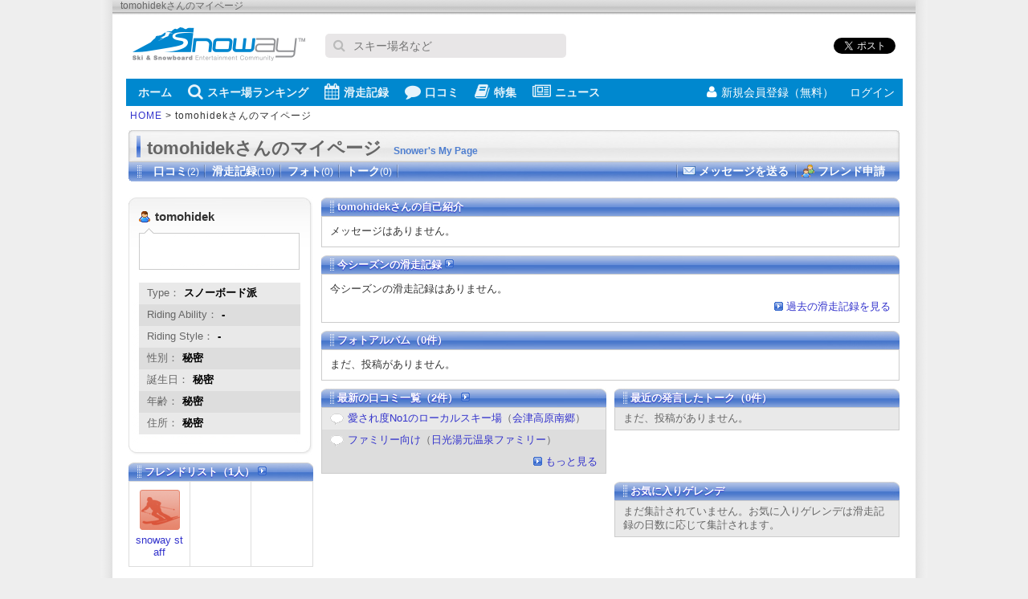

--- FILE ---
content_type: text/html; charset=UTF-8
request_url: https://snoway.jp/snower/9836/
body_size: 3993
content:
<!DOCTYPE html PUBLIC "-//W3C//DTD XHTML 1.0 Transitional//EN" "http://www.w3.org/TR/xhtml1/DTD/xhtml1-transitional.dtd">
<html xmlns="http://www.w3.org/1999/xhtml" xml:lang="ja" lang="ja">
<head>
<meta http-equiv="Content-Type" content="text/html;charset=UTF-8" />
<meta name="robots" content="noindex, nofollow">
<title>tomohidekさんのマイページ - スノーウェイ</title>
<meta name="keywords" content="tomohidekさん,マイページ" />
<meta name="description" content="Snowayユーザーtomohidekさんが投稿した滑走レビューや口コミ一覧を紹介しています。" />
<link rel="canonical" href="https://snoway.jp/snower/9836/" />
<style type="text/css">
@import "/css/screen.css";
@import "/css/snower.css";
</style>
</head>
<body>

<div id="snoway-wrap">
<div id="hdr-description"><p class="hdrDescription">tomohidekさんのマイページ</p>
</div>
<div id="header">

<script async src="https://www.googletagmanager.com/gtag/js?id=UA-833105-1"></script>
<script>
 window.dataLayer = window.dataLayer || [];
 function gtag(){dataLayer.push(arguments);}
 gtag('js', new Date());
 gtag('config', 'UA-833105-1');
 gtag('config', 'G-9F6QQGSCLJ');
</script>


<script async='async' src='https://www.googletagservices.com/tag/js/gpt.js'></script>
<script>
  var googletag = googletag || {};
  googletag.cmd = googletag.cmd || [];
</script>
<script>
  googletag.cmd.push(function() {
    googletag.defineSlot('/5761041/snoway_all_position1_300x250', [300, 250], 'div-gpt-ad-1474562136329-0').addService(googletag.pubads());
    googletag.defineSlot('/5761041/snoway_all_position2_300x250', [300, 250], 'div-gpt-ad-1606717430742-0').addService(googletag.pubads());
    googletag.defineSlot('/5761041/snoway_all_position3_300x250', [300, 250], 'div-gpt-ad-1606717509324-0').addService(googletag.pubads());
    googletag.defineSlot('/5761041/snoway_all_300x80_pos1', [[300, 60], [300, 80]], 'div-gpt-ad-1474562136329-1').addService(googletag.pubads());
    googletag.defineSlot('/5761041/snoway_all_300x80_pos2', [[300, 60], [300, 80]], 'div-gpt-ad-1474562136329-2').addService(googletag.pubads());
    googletag.pubads().enableSingleRequest();
    googletag.enableServices();
  });
</script>

 <div class="headerTop">
    <div class="headerLogo"><a href="https://snoway.jp/"><img src="https://snoway.jp/img/sprite/v2.png" alt="スノーウェイ"></a></div>

    <form action='https://www.google.co.jp/search' method='get' class="headerSearch">
      <p class="inputText"><i class="fa fa-search"></i><input maxlength='255' name='q' size='31' type='text' value='' placeholder="スキー場名など"></p>
      <input name='ie' type='hidden' value='UTF-8'>
      <input name='oe' type='hidden' value='Shift_JIS'>
      <input name='hl' type='hidden' value='ja'>
      <input name='domains' type='hidden' value='snoway.jp'>
      <input name='sitesearch' type='hidden' value='snoway.jp'>
    </form>

    <ul class="headerSocial">
      <li><div class="fb-like" data-href="https://snoway.jp/" data-layout="button_count" data-action="like" data-show-faces="false" data-share="true"></div></li>
      <li><a href="https://b.hatena.ne.jp/entry/https://snoway.jp/" class="hatena-bookmark-button" data-hatena-bookmark-layout="simple-balloon" title="このエントリーをはてなブックマークに追加"><img src="https://b.st-hatena.com/images/entry-button/button-only@2x.png" alt="このエントリーをはてなブ
ックマークに追加" width="20" height="20" style="border: none;" /></a><script type="text/javascript" src="https://b.st-hatena.com/js/bookmark_button.js" charset="utf-8" async="async"></script></li>
      <li class="tw"><a href="https://twitter.com/share" class="twitter-share-button" data-url="https://snoway.jp/" data-lang="ja">ツイート</a>
      <script>!function(d,s,id){var js,fjs=d.getElementsByTagName(s)[0],p=/^http:/.test(d.location)?'http':'https';if(!d.getElementById(id)){js=d.createElement(s);js.id=id;js.src=p+'://platform.twitter.com/widgets.js';fjs.parentNode.insertBefore(js,fjs);}}(document, 'script', 'twitter-wjs');</script></li>
    </ul>
  </div>

  <div class="headerBtm">
    <div class="headerBtmInner">
      <nav id="globalNav">
        <ul>

          <li><a href="https://snoway.jp"><i class="fa fa-home"></i>ホーム</a></li>    
          <li><a href="https://snoway.jp/gelande/"><i class="fa fa-search"></i>スキー場ランキング</a></li>    
          <li><a href="https://snoway.jp/record/"><i class="fa fa-calendar"></i>滑走記録</a></li>
          <li><a href="https://snoway.jp/review/"><i class="fa fa-comment"></i>口コミ</a></li>
          <li><a href="https://mag.snoway.jp/" target="_blank" rel="noopener"><i class="fa fa-book"></i>特集</a></li>
          <li><a href="https://snoway.jp/news/"><i class="fa fa-newspaper-o"></i>ニュース</a></li>
        </ul>
      </nav>
            <ul id="headerLogin">
        <li class="join"><a href="/member/login.php"><i class="fa fa-user"></i>新規会員登録（無料）</a></li>
        <li class="login"><a href="/my/login/" rel="nofollow">ログイン<i class="fa fa-signin"></i></a></li>
      </ul>
          </div>
  </div>

  <div id="pankuzu"><a href="/">HOME</a> &gt; tomohidekさんのマイページ</div>
</div>

<div id="maincontent">
<h1 id="sup-ttl1">tomohidekさんのマイページ<span>Snower's My Page</span></h1>
<div id="sup-ttl2" class="clear">
<ul class="snowerNavi clear"><li><a href="/snower/9836/review/">口コミ<span>(2)</span></a></li><li><a href="/snower/9836/record/">滑走記録<span>(10)</span></a></li><li>フォト<span>(0)</span></li><li>トーク<span>(0)</span></li></ul><ul class="snowerTool clear"><li class="sendMessage"><a href="/snower/9836/send_mail/" rel="nofollow">メッセージを送る</a></li><li class="addFriend"><a href="/snower/9836/add_friend/" rel="nofollow">フレンド申請</a></li></ul>

</div>

<div class="clear">
<div id="ercolL">
  <div class="erLbox2">
  <div class="erLbox1">
  <div class="erLbox3">
    <div class="mb10">
      <ul id="userBasic">
        <li class="name">tomohidek</li>
                <li class="comment"></li>
      </ul>
          </div>
    <div class="mb10">
      <ul class="erStripe">
        <li>Type：<span>スノーボード派</span></li>
        <li class="check">Riding Ability：<span>-</span></li>
        <li>Riding Style：<span>-</span></li>
        <li class="check">性別：<span>秘密</span></li>
        <li>誕生日：<span>秘密</span></li>
        <li class="check">年齢：<span>秘密</span></li>
        <li>住所：<span>秘密</span></li>
      </ul>
          </div>

    <div class="mb10">
          </div>

    <div class="mb10">
          </div>

  </div>
  </div>
  </div>
    <div class="mb10">
      <h2 class="ttlR230"><a href="/snower/9836/friend/">フレンドリスト（1人） <img src="/img/common/icon-arrow.gif" alt="Go" /></a></h2>
<table border="0" cellspacing="0" cellpadding="0" class="friendTable2">
<tr>
<td><a href="/snower/115/"><img src="/img/common/snower_dammy.gif" alt="NO PHOTO" /></a><br /><a href="/snower/115/">snoway staff</a></td>

<td></td>
<td></td>
</tr>
</tr>
</table>
    </div>


</div>

<div id="ercolR">
  
  <div class="section">
    <h2 class="ttlR720">tomohidekさんの自己紹介</h2>
    <div class="ttlBoxC">
メッセージはありません。
    </div>
  </div>

  <div class="section">
    <h2 class="ttlR720"><a href="/snower/9836/record/">今シーズンの滑走記録 <img src="/img/common/icon-arrow.gif" alt="Go" /></a></h2>
        <div class="ttlBoxC">今シーズンの滑走記録はありません。<p class="mt5 taR"><a href="/snower/9836/record/" class="more">過去の滑走記録を見る</a></p></div>
          </div>

  <div class="section">
    <h2 class="ttlR720">フォトアルバム（0件）</h2>
    <div class="ttlBoxC">
      <p>まだ、投稿がありません。</p>
    </div>
      </div>


  <div class="section clear">
    <div class="snowerL">
    <h2 class="ttlR355"><a href="/snower/9836/review/">最新の口コミ一覧（2件） <img src="/img/common/icon-arrow.gif" alt="Go" /></a></h2>
    <div class="erttlBoxS">
      <ul class="erStripe">
        <li><img src="/img/common/icn/icn_review_16.gif" alt="アイコン" /><a href="/gelande/10370/review/11589/">愛され度No1のローカルスキー場</a>（<a href="/gelande/10370/">会津高原南郷</a>）</li>
        <li class="check"><img src="/img/common/icn/icn_review_16.gif" alt="アイコン" /><a href="/gelande/10603/review/7344/">ファミリー向け</a>（<a href="/gelande/10603/">日光湯元温泉ファミリー</a>）</li>
        <li class="taR check"><a href="/snower/9836/review/" class="more">もっと見る</a></li>
      </ul>
    </div>
        </div>
    <div class="snowerR">
    <h2 class="ttlR355">最近の発言したトーク（0件）</h2>
    <div class="erttlBoxS">
      <ul class="erStripe">
        <li>まだ、投稿がありません。</li>
      </ul>
    </div>
        </div>
  </div>


  <div class="section clear">

    <div class="snowerR">
    <h2 class="ttlR355">お気に入りゲレンデ</h2>
    <div class="erttlBoxS">
      <ol class="erStripe favoriteGelande">
        <li>まだ集計されていません。お気に入りゲレンデは滑走記録の日数に応じて集計されます。</li>
      </ul>
    </div>
    </div>
  </div>
</div>
</div>

</div>



<div id="footer-link">
 <ul>
    <li><a href="https://snoway.jp">ホーム</a></li><li><a href="https://snoway.jp/gelande/">スキー場ランキング</a></li><li><a href="https://snoway.jp/record/">滑走記録</a></li><li><a href="https://snoway.jp/review/">口コミ</a></li><li><a href="https://snoway.jp/magazine/">スノーウェイマガジン</a></li><li><a href="https://snoway.jp/news/">ニュース</a></li><li><a href="https://snoway.jp/gelande/open/">オープン情報</a></li><li class="end"><a href="https://snoway.jp/snowfall/">積雪情報</a></li></ul>
  <ul>
    <li><a href="https://snoway.jp/st/company/">会社概要</a></li><li><a href="https://snoway.jp/st/contract/">利用規約</a></li><li><a href="https://snoway.jp/st/privacy/">プライバシーポリシー</a></li></li><li><a href="https://snoway.jp/inquiry/">お問い合わせ</a></li><li><a href="https://snoway.jp/st/sitemap/">サイトマップ</a></li>
  </ul>
</div>
<div id="footer">
  <address id="ftr-bar">copyright (C) snoway.jp All rights are reserved.</address>    
</div>

<script src="https://snoway.jp/js/dist/v2/common.js"></script>
<script type="text/javascript" src="https://apis.google.com/js/plusone.js">

  {lang: 'ja'}

</script>

</div>
</body>
</html>


--- FILE ---
content_type: text/css
request_url: https://snoway.jp/css/snower.css
body_size: 3834
content:
@charset "UTF-8";

/* ======================================================

　ファイル名：snower.css
　概要：SNOWAY MA PAGEのCSSに関する記述をしています

====================================================== */


/* -------------------------------------------------------
 * レイアウト
 * ----------------------------------------------------- */

#ercolL{
	width: 230px;
	float: left;
}
#ercolR{
	width: 720px;
	float: right;
}

.snowerMenu{
	margin-bottom: 10px;
	text-align: right;
}
.snowerMenu li{
	display: inline;
	margin-left: 10px;
}

.section {
    margin-bottom: 10px;
}

div.snowerL {
    width: 355px;
    float: left;
}

div.snowerR {
    width: 355px;
    float: right;
}

div.snowerTopL {
    width: 320px;
    float: left;
}

div.snowerTopR {
    width: 320px;
    float: right;
}


/* -------------------------------------------------------
 * 新メニュー
 * ----------------------------------------------------- */
ul.snowerNavi {
    float: left;
    width: 450px;
    font-size: 14px;
}

ul.snowerTool {
    float: right;
    width: 450px;
    font-size: 14px;
    text-align: right;
}

ul.snowerNavi li {
    display: inline;
    white-space: nowrap;
    padding: 0 8px;
    background: url(/img/common/bg_ttl_border.gif) no-repeat right top;
}
ul.snowerNavi li span {
    font-weight: normal;
    font-size: 12px;
}

ul.snowerNavi li,
ul.snowerNavi li a {
    color: #fff;
}

ul.snowerTool li {
    display: inline;
    white-space: nowrap;
    padding: 0 8px;
    background: url(/img/common/bg_ttl_border.gif) no-repeat left top;
}

ul.snowerTool li,
ul.snowerTool li a {
    color: #fff;
}

ul.snowerTool li.sendMessage a {
    background: url(/img/common/icn/icn_mail_16.gif) no-repeat left top;
    padding-left: 20px;
}

ul.snowerTool li.addFriend a {
    background: url(/img/common/icn/icn_friend_16.gif) no-repeat left top;
    padding-left: 20px;
}


/* -------------------------------------------------------
 * 左カラム
 * ----------------------------------------------------- */

/* 左ボックス */
.erLbox1{
	background: transparent url(/img/snower/bg_left1.gif) no-repeat left top;
	padding-top: 15px;
	margin-bottom: 10px;
}
.erLbox2{
	background: transparent url(/img/snower/bg_left2.gif) repeat-y left top;
}
.erLbox3{
	background: transparent url(/img/snower/bg_left3.gif) no-repeat left bottom;
	padding: 0 16px 15px 13px;
}

.recordRed{
	color: #cc0000 !important;
	font-size: 111%;
	margin-right: 5px;
}

/* 写真など */
#userBasic .img img{
	border: 1px solid #ccc;
}
#userBasic .name{
	background: transparent url(/img/common/icn/icn_man_14.gif) no-repeat left center;
	padding-left: 20px;
	font-weight: bold;
	font-size: 120%;
	margin-bottom: 5px;
}
#userBasic .comment{
	background: transparent url(/img/snower/bg_fukidashi.gif) no-repeat left top;
	padding: 12px 6px 6px 6px;
	min-height: 40px;
}
* html #userBasic .comment{
	height: 40px;
}

/* ストライプ */
.erStripe li{
	padding: 5px 10px;
	color: #666;
	background: #e9e9e9;
}
.erStripe li span{
	margin-left: 5px;
	color: #000;
	font-weight: bold;
}
.erStripe li.check{
	background: #ddd;
}
.erStripe li img{
	margin-right: 5px;
	vertical-align: middle;
}

.erSki{
	background: transparent url(/img/common/icn/icn_ski_16.gif) no-repeat left center;
}
.erBoa{
	background: transparent url(/img/common/icn/icn_board_16.gif) no-repeat left center;
}
.erSki,.erBoa{
	padding-left: 20px;
	margin-bottom: 5px;
	font-weight: bold;
	color: #666;
	min-height: 16px;
}
* html .erSki,* html .erBoa{
	height: 16px;
}


/* -------------------------------------------------------
 * 見出し
 * ----------------------------------------------------- */

#sup-ttl1{
	background: transparent url(/img/common/sup_ttl_bg1.gif) no-repeat left top;
	font-size: 22px;
	min-height: 32px;
	font-weight: bold;
	padding: 8px 10px 0 23px;
	color: #666;
}
* html #sup-ttl1{
	height: 32px;
}
#sup-ttl1 span{
	color: #4e7ed0;
	margin-left: 15px;
	font-size: 12px;
}
#sup-ttl2{
	background: #b1c1e3 url(/img/common/sup_ttl_bg2.gif) no-repeat left bottom;
	font-size: 120%;
	padding: 3px 10px 3px 23px;
	font-weight: bold;
	min-height: 18px;
	color: #fff;
	margin-bottom: 20px;
}
* html #sup-ttl2{
	height: 18px;
}


/* -------------------------------------------------------
 * メインカラム
 * ----------------------------------------------------- */

.erttlBoxS{
	border: 1px solid #ccc;
}
.albumBox{
	padding: 0 10px;
	
}
.albumBox li{
	float: left;
	width: 120px;
	height: 90px;
	padding: 4px;
	border: 1px solid #ccc;
	margin: 0 3px;
}
.albumBox li p{
	height: 90px;
	overflow: hidden;
}
.albumBox li img{
	vertical-align: bottom;
	
}
.erttlBoxC{
	border: 1px solid #ccc;
	padding: 10px 0;
}

/*------------------------------------------------------
 * レビュー一覧
 * ----------------------------------------------------- */
div.reviewBox {
    padding: 10px;
    background: #f8f8f8;
}

div.reviewBox.check {
    background: #eee;
}

div.reviewBox .title {
    background: url(/img/common/icn/icn_review_16.gif) no-repeat left top;
    padding-left: 20px;
    margin-bottom: 5px;
}

div.reviewBox ul.info {
    text-align: right;
    margin-bottom: 5px;
}

div.reviewBox ul.info li {
    display: inline;
    border-left: 1px solid #ccc;
    padding: 0 5px;
}

div.reviewBox ul.info li.gelande {
    border: 0;
}

div.reviewBox p.desc {
    line-height: 1.4;
}


/* -------------------------------------------------------
 * 写真一覧
 * ----------------------------------------------------- */

.photoListL li{
	margin-bottom: 5px;
}
.photoListL li.photo p{
	border: 1px solid #ccc;
	padding: 4px;
	width: 340px;
}
.photoListL li.comment{
	background: transparent url(/img/common/icn/icn_review_16.gif) no-repeat left center;
	padding-left: 20px;
	min-height: 16px;
}
.photoListL li.gerande{
	background: transparent url(/img/common/icn/icn_mountain_16.gif) no-repeat left center;
	padding-left: 20px;
	min-height: 16px;
}

#photoTable td{
	vertical-align: top;
	padding-bottom: 20px;
}
#photoTable td.L{
	padding-right: 10px;
}
#photoTable td.R{
	padding-left: 10px;
}


/* -------------------------------------------------------
 * 滑走記録
 * ----------------------------------------------------- */
.recordYear li{
	float: left;
	padding: 1px 5px;
	border-right: 1px solid #ccc;
}
.recordYear li.last{
	border: none;
}
.severalDays{
	padding: 0 5px 10px;
}
.severalDays span{
	font-size: 140%;
	color: #cc0000;
	font-weight: bold;
	margin: 0 5px;
}

/* NEW */
div.recordL {
    float: left;
    width: 230px;
}

div.recordR {
    float: right;
    width: 480px;
}

ul.recordInfo {
    font-size: 12px;
    padding: 10px 10px 2px;
}

ul.recordInfo .severalDaysImage {
    width: 50px;
    height: 50px;
    background: url(/img/common/snower_dammy.gif) no-repeat left top;
    color: #fff;
    font-size: 10px;
    text-align: center;
    white-space: nowrap;
    float: left;
}

ul.recordInfo .severalDaysImage span {
    font-weight: bold;
    font-size: 24px;
    display: block;
    margin-top: 3px;
}

ul.recordInfo .yearRecoed,
ul.recordInfo .fromLast,
ul.recordInfo .ridePer {
    float: right;
    width: 150px;
}

ul.recordInfo .yearRecoed span,
ul.recordInfo .fromLast span,
ul.recordInfo .ridePer span {
    font-weight: bold;
    margin: 0 3px;
}

ul.recordInfo .yearRecoed {
    color: #cc0000;
}

p.recordMessage {
    margin: 0 0 10px 10px;
    width: 170px;
    height: 20px;
    font-size: 12px;
    background: url(/img/snower/record_fukidashi.gif) no-repeat left top;
    padding: 12px 10px 0 10px;
}


/* -------------------------------------------------------
 * お気に入りゲレンデ
 * ----------------------------------------------------- */
ol.favoriteGelande span.rank {
    font-weight: bold;
    margin: 0 5px 0 0;
    padding-left: 20px;
}

ol.favoriteGelande span.rank1 {
    background: url(/img/common/icn/icn_medal1_16.gif) no-repeat left top;
}

ol.favoriteGelande span.rank2 {
    background: url(/img/common/icn/icn_medal2_16.gif) no-repeat left top;
}

ol.favoriteGelande span.rank3 {
    background: url(/img/common/icn/icn_medal3_16.gif) no-repeat left top;
}


/* -------------------------------------------------------
 * 滑走記録日記
 * ----------------------------------------------------- */
.dialyDate{
	margin: 10px 0;
}
.dialyDate{
	font-size: 111%;
}
.dialyGelande{
	margin-bottom: 20px;
	font-weight: bold;
}
.dialyGelande img{
	vertical-align: middle;
	margin-right: 3px;
}
.dialyBox{
	margin-bottom: 10px;
	font-size: 111%;
	line-height: 1.6;
}
.dialyBox img{
	float: left;
	margin: 0 10px 10px 0 ;
}

.dialyOther{
	margin-bottom: 5px;
	padding-left: 15px;
	background: transparent url(/img/common/icon-arrow.gif) no-repeat left center;
}
.dialyPage{
	margin-bottom: 20px;
	text-align: center;
	color: #ccc;
}
.dialyPage .pre{
	display: inline;
	border-right: 1px solid #ccc;
	padding: 0 5px;
}
.dialyPage .next{
	display: inline;
	padding: 0 5px;
}
.dialyPage a{
	margin: 0 10px;
}

.relatedGelande{
	border: 1px solid #ccc;
}
.relatedGelande h2{
	padding: 5px 10px;
	background: #eee;
}
.relatedGelande ul{
	padding: 5px 10px;
}
.relatedGelande ul li{
	margin: 5px 0;
    display: inline;
}
.relatedGelande ul li:after{
    content: " / ";
}
.relatedGelande ul li:last-child:after{
    content: "";
}
.relatedGelande ul li img{
	vertical-align: middle;
	margin-right: 3px;
}

/* -------------------------------------------------------
 * フレンド
 * ----------------------------------------------------- */

.friendTable{
	border-collapse: collapse;
}
.friendTable td{
	border: 1px solid #ddd;
	padding: 10px;
	width: 80px;
	vertical-align: top;
	text-align: center;
    overflow: hidden;
}
.friendTable td img{
	margin-bottom: 5px;
}

.friendTable2{
	border-collapse: collapse;
    width: 100%;
}
.friendTable2 td{
	border: 1px solid #ddd;
	padding: 10px 5px;
	width: 33%;
	vertical-align: top;
	text-align: center;
    overflow: hidden;
}
.friendTable2 td img{
	margin-bottom: 5px;
}

.friendTextarea{
	width: 500px;
}
.finish{
	border: 1px solid #ccc;
	font-weight: bold;
	padding: 10px;
	text-align: center;
	color: #cc0000;
}

.requestTable{
	border-collapse: collapse;
	margin-bottom: 30px;
}
.requestTable td{
	border: 1px solid #ddd;
	padding: 10px;
}


/* -------------------------------------------------------
 * メールボックス
 * ----------------------------------------------------- */
.mailboxName {
    padding: 5px 10px;
    border-bottom: 1px dotted #ccc;
    color: #666;
}

.mailboxMsg {
    padding: 10px;
    line-height: 1.4;
}

.mailboxBack {
    margin: -1.9em 0 10px 0;
}

.mailboxListAction {
    margin-top: -1.6em;
}

.newMessage {
    font-weight: bold;
}

.finished {
    color: #cc0000;
    margin-bottom: 10px;
}

ul.snowerAlert li {
    margin-bottom: 5px;
    color: #cc0000;
    font-weight: bold;
}

ul.snowerAlert li a {
    color: #cc0000;
}

/* -------------------------------------------------------
 * index
 * ----------------------------------------------------- */

span.snowerLimit {
    font-size: 70%;
    font-weight: normal;
    margin-left: 3px;
}

.recentSnower th {
    width: 1%;
    white-space: nowrap;
}

.recentSnower td img {
    margin-right: 3px;
    vertical-align: middle;
}
.recentSnower td span {
    margin-left: 3px;
    font-size: 90%;
}

.reviewSnower li span.rank {
    margin-right: 5px;
}

.reviewSnower li img {
    vertical-align: middle;
    margin-right: 3px;
}

.reviewSnower li span.count {
    margin-left: 3px;
    font-size: 90%;
}

.reviewSnower li span.nickname {
    font-weight: bold;
}

.reviewSnower dl {
    margin: 8px 0 0 25px;
}

.reviewSnower dl dt {
    font-weight: bold;
    margin-bottom: 3px;
    background: url(/img/common/icn/icn_review_16.gif) no-repeat left top;
    padding-left: 20px;
}

.reviewSnower dl dt span.gelandename {
    font-weight: normal;
    margin-left: 5px;
    font-size: 83%;
}

.reviewSnower dl dd {
    line-height: 1.4;
}

ul.socialBtn {
	padding: 10px;
	background: #eee;
	margin-bottom: 10px;
}


.recordList > li {
    padding-bottom: 10px;
    margin-bottom: 10px;
    border-bottom: 1px solid #eee;
}
.recordList a {
    display: table;
    border-collapse: collapse;
    text-decoration: none;
    color: #333;
    width: 100%;
}
.recordList .thumbnail {
    display: table-cell;
    vertical-align: middle;
    width: 60px;
}
.recordList .body {
    display: table-cell;
    vertical-align: middle;
    padding-left: 10px;
}
.recordList .head li {
    display: inline;
    font-weight: bold;
    font-size: 14px;
}
.recordList .head .gelande {
    font-size: 13px;
    font-weight: normal;
}
.recordList .desc {
    font-size: 12px;
    line-height: 16px;
    color: #666;
    margin-top: 5px;
}
.recordList .desc img {
    vertical-align: middle;
    margin-right: 5px;
}
.recordList .meta li {
    display: inline;
    margin-right: 5px;
    color: #999;
    font-size: 10px;
}

.recordData {
    background: #e9e9e9;
    padding: 10px;
}
.recordData h2 {
    margin-bottom: 5px;
}
.recordData ul {
    overflow: hidden;
}
.recordData li {
    float: left;
    margin-right: 15px;
    color: #666;
}
.recordData li > span {
    color: #333;
    font-size: 10px;
}
.recordData li > span span {
    color: #cc0000;
    font-weight: bold;
    font-size: 16px;
    margin-right: 2px;
}
.recordDataCaption {
    font-size: 10px;
    margin: 5px 0 20px;
    color: #999;
}

.recordBtn {
    margin-bottom: 20px;
}
.recordBtn li {
    margin-bottom: 10px;
}
.recordBtn li a {
    border-radius: 4px;
    font-size: 14px;
    text-align: center;
    white-space: nowrap;
    vertical-align: middle;
    padding: 6px 12px;
    cursor: pointer;
    background-image: none;
    background-color: #f0ad4e;
    border: 1px solid #eea236;
    color: #fff;
    display: block;
    text-decoration: none;
}
.recordBtn li a.gray {
    background-color: #e6e6e6;
    border: 1px solid #adadad;
    color: #333
}

.recordChild {
    overflow: hidden;
}
.recordChildMap {
    width: 400px;
    height: 420px;
    float: left;
}
.recordChildMap #map {
    width: 400px;
    height: 400px;
}
.recordChildData {
    width: 300px;
    float: right;
}
.recordChildData span {
    font-size: 16px;
    font-weight: bold;
    margin-right: 5px;
}
.recordChildList {
    margin-top: 20px;
}
.recordChildList tr:nth-child(even) {
    background: #eee;
}
.recordChildList .own td {
    font-weight: bold;
    background: #feff99;
}
.recordChildList .own a {
    display: none;
}
.recordMapColor {
    width: 100%;
    height: 20px;
    border-collapse: collapse;
}
.recordMapColor td {
    width: 11%;
    text-align: center;
    font-size: 10px;
    white-space: nowrap;
}
.recordMapColor .ttl {
    width: 12%;
    font-size: bold;
    text-align: right;
}
